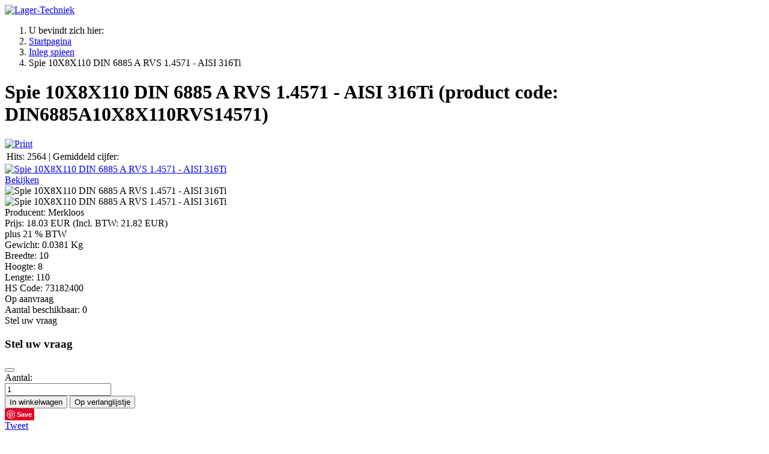

--- FILE ---
content_type: text/html; charset=utf-8
request_url: https://lager-techniek.eu/inleg-spieen/din6885a-10x8x110rvs1-4571
body_size: 8359
content:
<!DOCTYPE html><html lang=nl-nl dir=ltr><head><meta charset=utf-8><meta name=keywords content="SPIE 10X8X110 DIN 6885 A RVS 1.4571 - AISI 316Ti"><meta name=viewport content="width=device-width, initial-scale=1"><meta name=description content="SPIE 10X8X110 DIN 6885 A RVS 1.4571 - AISI 316Ti"><title>Lager-Techniek - SPIE 10X8X110 DIN 6885 A RVS 1.4571 - AISI 316Ti</title><link href=/media/templates/site/cassiopeia/images/joomla-favicon.svg rel=icon type=image/svg+xml><link href=/media/templates/site/cassiopeia/images/favicon.ico rel="alternate icon" type=image/vnd.microsoft.icon><link href=/media/templates/site/cassiopeia/images/joomla-favicon-pinned.svg rel=mask-icon color=#000><link href=/media/system/css/joomla-fontawesome.min.css?025021 rel=lazy-stylesheet><noscript><link href=/media/system/css/joomla-fontawesome.min.css?025021 rel=stylesheet></noscript><link rel=stylesheet href=/media/com_jchoptimize/cache/css/22196bcc95352dca851283bbdeb0da325a1d65319266dba54968481b970a7d00.css data-file=template.min><link rel=stylesheet href=/media/com_jchoptimize/cache/css/22196bcc95352dca851283bbdeb0da3248c48222853454b7bac8e2f5cae2ffa2.css data-file=colors_alternative.min><link rel=stylesheet href=/media/com_jchoptimize/cache/css/22196bcc95352dca851283bbdeb0da3235237080e0668af2b547aaa23103b295.css data-file=joomla-alert.min><link rel=stylesheet href=/media/com_jchoptimize/cache/css/22196bcc95352dca851283bbdeb0da3229cdf79aec94abe3c95e6460ad0fca74.css data-file=redimstyle><link rel=stylesheet href=/media/com_jchoptimize/cache/css/22196bcc95352dca851283bbdeb0da32dc831e6dce72903bcd55f725c418b9e7.css data-file=user><link rel=stylesheet href=/media/com_jchoptimize/cache/css/22196bcc95352dca851283bbdeb0da32b72e82f6d87cdc96c96b032ca01cb33f.css data-file=default><link rel=stylesheet href=/media/com_jchoptimize/cache/css/22196bcc95352dca851283bbdeb0da3282d01900902e44e9100e5f7bae917adf.css data-file=jsocial_share><link rel=stylesheet href=/media/com_jchoptimize/cache/css/22196bcc95352dca851283bbdeb0da328e0c213ad3ff8667163386851e7d2a55.css data-file=lightbox2><link rel=stylesheet href=/media/com_jchoptimize/cache/css/22196bcc95352dca851283bbdeb0da32362aef4118b50587bb223e80d092fce4.css data-file=jquery.rating><link rel=stylesheet href=/media/com_jchoptimize/cache/css/22196bcc95352dca851283bbdeb0da3273805626dd38b04167eb38d882010641.css data-file=style><link rel=stylesheet href=/media/com_jchoptimize/cache/css/22196bcc95352dca851283bbdeb0da32c2de80ddacdb15f0c97ef26d01ecdb4b.css data-file=style><link rel=stylesheet href=/media/com_jchoptimize/cache/css/22196bcc95352dca851283bbdeb0da328daa5276fb21389549b7a6ce802faddb.css data-file=style> <script type=application/json class="joomla-script-options new">{"bootstrap.modal":{"#userModal":{"keyboard":true,"focus":true}},"joomla.jtext":{"ERROR":"Fout","MESSAGE":"Bericht","NOTICE":"Attentie","WARNING":"Waarschuwing","JCLOSE":"Sluiten","JOK":"Ok","JOPEN":"Open"},"system.paths":{"root":"","rootFull":"https:\/\/lager-techniek.eu\/","base":"","baseFull":"https:\/\/lager-techniek.eu\/"},"csrf.token":"6e5418e6a63e350ce1bd8e4c3921b85e"}</script> <script type=application/ld+json>{"@context":"https://schema.org","@type":"BreadcrumbList","@id":"https://lager-techniek.eu/#/schema/BreadcrumbList/114","itemListElement":[{"@type":"ListItem","position":1,"item":{"@id":"https://lager-techniek.eu/","name":"Startpagina"}},{"@type":"ListItem","position":2,"item":{"@id":"/inleg-spieen","name":"Inleg spieen"}},{"@type":"ListItem","position":3,"item":{"name":"Spie 10X8X110 DIN 6885 A RVS 1.4571 - AISI 316Ti"}}]}</script><link rel=stylesheet href=/media/com_jchoptimize/cache/css/22196bcc95352dca851283bbdeb0da32d93439432530bfbfea5347ad4d91b9f1.css data-file=style><meta property=og:url content=https://lager-techniek.eu/inleg-spieen/din6885a-10x8x110rvs1-4571 /><meta property=og:title content="Spie 10X8X110 DIN 6885 A RVS 1.4571 - AISI 316Ti"/><meta property=og:image content=https://lager-techniek.eu/components/com_jshopping/files/img_products/img_Spie.jpg /><meta property=og:description content="Inlegspieen zijn machine-elementen en worden gebruikt om een as-naafverbinding te realiseren. De positieve verbinding dient voor het overbrengen van koppels. Ze zijn uit voorraad leverbaar in vele DIN-afmetingen. De materialen varieren van C45 + C tot roestvrije versies in materialen 1.4571 en 1.4057  Inlegspie 10X8X110 DIN 6885A, Form A, 1.4571"/><link rel=stylesheet href=/media/com_jchoptimize/cache/css/22196bcc95352dca851283bbdeb0da324167abf36f6883b00d5d51a065f55297.css data-file=style></head><body class="site com_jshopping wrapper-fluid view-category no-layout task-view itemid-111 has-sidebar-right"> <header class="header container-header full-width"><div class=container-topbar><div class=gtranslate_wrapper id=gt-wrapper-127></div></div><div class=grid-child><div class=navbar-brand> <a class=brand-logo href=/> <img loading=eager decoding=async src=https://lager-techniek.eu/images/banner12-lager-techniek.eu.jpg alt=Lager-Techniek width=1288 height=180> </a> </div></div></header><div class=site-grid><div class="grid-child container-component"> <nav class=mod-breadcrumbs__wrapper aria-label=Breadcrums><ol class="mod-breadcrumbs breadcrumb px-3 py-2"> <li class="mod-breadcrumbs__here float-start"> U bevindt zich hier: &#160; </li> <li class="mod-breadcrumbs__item breadcrumb-item"><a href=/ class=pathway><span>Startpagina</span></a></li><li class="mod-breadcrumbs__item breadcrumb-item"><a href=/inleg-spieen class=pathway><span>Inleg spieen</span></a></li><li class="mod-breadcrumbs__item breadcrumb-item active"><span>Spie 10X8X110 DIN 6885 A RVS 1.4571 - AISI 316Ti</span></li> </ol> </nav><div id=system-message-container aria-live=polite></div><main><div class="jshop productview" id=comjshop><form class=productfull name=product method=post action=/winkelwagen/add enctype=multipart/form-data autocomplete=off><h1>Spie 10X8X110 DIN 6885 A RVS 1.4571 - AISI 316Ti <span class=jshop_code_prod>(product code: <span id=product_code>DIN6885A10X8X110RVS14571</span>)</span></h1><div class=jshop_button_print><a href="/inleg-spieen/din6885a-10x8x110rvs1-4571?tmpl=component&amp;print=1" title=Print onclick="window.open(this.href,'win2','status=no,toolbar=no,scrollbars=yes,titlebar=no,menubar=no,resizable=yes,width=640,height=480,directories=no,location=no'); return false;" rel=nofollow><img src=https://lager-techniek.eu/components/com_jshopping/images/print.png alt=Print width=16 height=16></a></div><div class=block_rating_hits><table> <tr> <td>Hits: </td> <td>2564</td> <td> | </td> <td> Gemiddeld cijfer: </td> <td><div class=stars_no_active style=width:100px><div class=stars_active style=width:0px></div></div></td> </tr> </table> </div><div class="row jshop"><div class=col-lg-4><div class=image_middle> <span id=list_product_image_middle> <a class=lightbox id=main_image_full_240161 href=https://lager-techniek.eu/components/com_jshopping/files/img_products/full_img_Spie.jpg title="Spie 10X8X110 DIN 6885 A RVS 1.4571 - AISI 316Ti"> <img id=main_image_240161 class=image src=https://lager-techniek.eu/components/com_jshopping/files/img_products/img_Spie.jpg alt="Spie 10X8X110 DIN 6885 A RVS 1.4571 - AISI 316Ti" title="Spie 10X8X110 DIN 6885 A RVS 1.4571 - AISI 316Ti" width=250 height=226> <div class=text_zoom> <span class=icon-zoom-in></span> Bekijken </div></a> <a class=lightbox id=main_image_full_240162 href=https://lager-techniek.eu/components/com_jshopping/files/img_products/full_img_Spieform.jpg style=display:none title="Spie 10X8X110 DIN 6885 A RVS 1.4571 - AISI 316Ti"> <img id=main_image_240162 class=image src=https://lager-techniek.eu/components/com_jshopping/files/img_products/img_Spieform.jpg alt="Spie 10X8X110 DIN 6885 A RVS 1.4571 - AISI 316Ti" title="Spie 10X8X110 DIN 6885 A RVS 1.4571 - AISI 316Ti" width=143 height=250> <div class=text_zoom> <span class=icon-zoom-in></span> Bekijken </div></a> </span> </div><div class=image_thumb_list><div id=list_product_image_thumb class=row-fluid0><div class=sblock0> <img class=jshop_img_thumb src=https://lager-techniek.eu/components/com_jshopping/files/img_products/thumb_img_Spie.jpg alt="Spie 10X8X110 DIN 6885 A RVS 1.4571 - AISI 316Ti" title="Spie 10X8X110 DIN 6885 A RVS 1.4571 - AISI 316Ti" onclick=jshop.showImage(240161) width=150 height=135> </div><div class=sblock0> <img class=jshop_img_thumb src=https://lager-techniek.eu/components/com_jshopping/files/img_products/thumb_img_Spieform.jpg alt="Spie 10X8X110 DIN 6885 A RVS 1.4571 - AISI 316Ti" title="Spie 10X8X110 DIN 6885 A RVS 1.4571 - AISI 316Ti" onclick=jshop.showImage(240162) width=150 height=261> </div></div></div></div><div class="col-lg-8 jshop_oiproduct"><div class=manufacturer_name> Producent: <span>Merkloos</span> </div><div class=old_price style=display:none> Bruto prijs Incl. BTW: <span class=old_price id=old_price> 0.00 EUR </span> </div><div class=prod_price> Prijs: <span id=block_price> 18.03 EUR <span class=extprice>(Incl. BTW: <span class=value>21.82 EUR</span>)</span> </span> </div> <span class=taxinfo>plus 21 % BTW</span> <div class=productweight>Gewicht: <span id=block_weight>0.0381 Kg</span></div><div class=extra_fields><div class=block_efg><div class=extra_fields_group></div><div class=extra_fields_el> <span class=extra_fields_name>Breedte</span>: <span class=extra_fields_value> 10 </span> </div><div class=extra_fields_el> <span class=extra_fields_name>Hoogte</span>: <span class=extra_fields_value> 8 </span> </div><div class=extra_fields_el> <span class=extra_fields_name>Lengte</span>: <span class=extra_fields_value> 110 </span> </div><div class=extra_fields_el> <span class=extra_fields_name>HS Code</span>: <span class=extra_fields_value> 73182400 </span> </div></div></div><div class="block_available not_available" id=not_available> Op aanvraag </div><div class=qty_in_stock> Aantal beschikbaar: <span id=product_qty>0</span> </div> <a type=button class="btn btn-secondary modalquestion askquestion" data-bs-toggle=modal data-bs-target=#userModal>Stel uw vraag</a><div id=userModal role=dialog tabindex=-1 class="joomla-modal modal fade" data-url="https://lager-techniek.eu/index.php?option=com_jshopping&controller=askquestion&task=form&category_id=953&product_id=41354&type=0&tmpl=component" data-iframe="&lt;iframe class=&quot;iframe&quot; src=&quot;https://lager-techniek.eu/index.php?option=com_jshopping&amp;controller=askquestion&amp;task=form&amp;category_id=953&amp;product_id=41354&amp;type=0&amp;tmpl=component&quot; name=&quot;Stel uw vraag&quot; title=&quot;Stel uw vraag&quot; height=&quot;100%&quot; width=&quot;100%&quot;&gt;&lt;/iframe&gt;"><div class="modal-dialog modal-lg jviewport-width80"><div class=modal-content><div class=modal-header><h3 class=modal-title>Stel uw vraag</h3><button type=button class="btn-close novalidate" data-bs-dismiss=modal aria-label=Sluiten> </button> </div><div class="modal-body jviewport-height70"> </div> </div> </div> </div> <input type=hidden id=product_attr_id name=product_attr_id value=0> <div class=prod_buttons style=""><div class=prod_qty> Aantal: </div><div class=prod_qty_input> <input type=text name=quantity id=quantity oninput=jshop.reloadPrices(); class=inputbox value=1 min=0 aria-label="quantity product"><select id=addon_quantity_select name=quantity_qsp class=inputbox style=display:none;> </select> </div><div class="buttons product-buttons"> <input type=submit class="btn btn-success button btn-buy" value="In winkelwagen" onclick="jQuery('#to').val('cart');"> <input type=submit class="btn button btn-wishlist btn-secondary" value="Op verlanglijstje" onclick="jQuery('#to').val('wishlist');"> </div><div id=jshop_image_loading style=display:none></div></div><div class=facebook-like-button><div id=fb-root></div><fb:like href="//lager-techniek.eu/inleg-spieen/din6885a-10x8x110rvs1-4571" send="false" layout="button_count" width="100" show_faces="false" font="arial" action="like" colorscheme="light"> </fb:like></div><div class=facebook-share><fb:share-button href="//lager-techniek.eu/inleg-spieen/din6885a-10x8x110rvs1-4571"layout="button"</fb:share-button></div><div class=pinterest><a href="//pinterest.com/pin/create/button/?url=//lager-techniek.eu/inleg-spieen/din6885a-10x8x110rvs1-4571&media=https://lager-techniek.eu/components/com_jshopping/files/img_products/img_Spie.jpg" class=pin-it-button count-layout=none><img border=0 src=//assets.pinterest.com/images/PinExt.png title="Pin It"></a></div><div class=tweet-button><a href=https://twitter.com/share class=twitter-share-button data-url=//lager-techniek.eu/inleg-spieen/din6885a-10x8x110rvs1-4571 data-text="Spie 10X8X110 DIN 6885 A RVS 1.4571 - AISI 316Ti" data-via=LagerTechniek data-lang=en>Tweet</a> </div><div class=vk-share-button><script src=/media/com_jchoptimize/cache/js/95654cd91c342a2e3a399e4930ed79d84543c146935c796e6c6b8cb256d36c18.js data-file=script></script> <script data-jch=js20>document.write(VK.Share.button({url:"//lager-techniek.eu/inleg-spieen/din6885a-10x8x110rvs1-4571"},{type:"round",text:"Share",eng:1}));</script></div><div style=clear:both;></div><input type=hidden name=to id=to value=cart /> <input type=hidden name=product_id id=product_id value=41354 /> <input type=hidden name=category_id id=category_id value=953 /> </div></div><div class=jshop_prod_description><p>Inlegspieen zijn machine-elementen en worden gebruikt om een as-naafverbinding te realiseren. De positieve verbinding dient voor het overbrengen van koppels. Ze zijn uit voorraad leverbaar in vele DIN-afmetingen. De materialen varieren van C45 + C tot roestvrije versies in materialen 1.4571 en 1.4057</p><p><br />Inlegspie 10X8X110 DIN 6885A, Form A, 1.4571</p></div></form><div id=list_product_demofiles></div><div class=button_back> <input type=button class="btn button btn-secondary" value=Terug onclick=history.go(-1); /> </div><div class=review_header>Beoordelingen</div><div class=review_text_not_login>Log in om een review te plaatsen.</div></div><span id=mxcpr>Copyright MAXXmarketing GmbH<br><a rel=nofollow target=_blank href=https://www.joomshopping.com/>JoomShopping Download & Support</a></span> </main> </div><div class="grid-child container-sidebar-right"><div class="sidebar-right card "><h3 class="card-header ">Zoeken</h3><div class=card-body><form class="form-inline mod-shop-search" name = "searchForm" method = "post" action=/zoeken/result onsubmit = "return isEmptyValue(jQuery('#jshop_search').val())"> <input type=hidden name=setsearchdata value=1> <input type = "hidden" name = "category_id" value = "0"/> <input type = "hidden" name = "search_type" value = "any"/> <input type = "text" class = "inputbox input-small" placeholder=Zoeken name = "search" id = "jshop_search" value = ""/> <input class = "button btn btn-primary" type = "submit" value = "Bevestig"/> <div class=adv_search_link> <a href = "/zoeken">Geavanceerd zoeken</a> </div></form></div></div><div class="sidebar-right card "><h3 class="card-header ">Login formulier</h3><div class=card-body><form action=/inleg-spieen/din6885a-10x8x110rvs1-4571 method=post name=login id=form-login class=form-inline><p id=form-login-username> <label for=modlgn_username>Gebruikersnaam</label> <input id=modlgn_username type=text name=username class=inputbox alt=username size=18 /> </p><p id=form-login-password> <label for=modlgn_passwd>Wachtwoord</label> <input id=modlgn_passwd type=password name=passwd class=inputbox size=18 alt=password /> </p><div id=form-login-remember class="control-group checkbox"> <label class=control-label for=modlgn-remember>Onthoud mij</label> <input id=modlgn-remember class=inputbox type=checkbox value=yes name=remember> </div><input type=submit name=Submit class=button value=Login /> <div> <a href="/component/users/reset?Itemid=111">Wachtwoord vergeten?</a> </div><div> <a href=/account/register>Registreren</a> </div><input type=hidden name=option value=com_jshopping /> <input type=hidden name=controller value=user /> <input type=hidden name=task value=loginsave /> <input type=hidden name=return value="Lw=="/> <input type=hidden name=6e5418e6a63e350ce1bd8e4c3921b85e value=1></form></div></div><div class="sidebar-right card "><h3 class="card-header ">Wenslijst - Prijs incl. BTW</h3><div class=card-body><div id = "jshop_module_wishlist"><table width = "100%"> <tr> <td> <span id = "jshop_quantity_products">0</span>&nbsp;Producten </td> <td>-</td> <td> <span id = "jshop_summ_product">0.00 EUR</span> </td> </tr> <tr> <td colspan=3 align=right> <a href = "/wenslijst/view">Ga naar verlanglijst</a> </td> </tr> </table> </div> </div> </div><div class="sidebar-right card "><h3 class="card-header ">Bereken uw riem of kettinglengte</h3><div class=card-body><div id=mod-custom134 class="mod-custom custom"><p><a title="Bereken uw riem of kettinglengte" href=/Lengte%20berekening%20LT23012020.xlsx target=_blank rel="noopener noreferrer"><img src=/images/Lengteberekening.jpg alt="" width=337 height=229></a></p></div></div></div><div class=review_item> Tandriemen XL >> <a href=/tandriemen-xl/optibelt-100xl037>100-XL-037 Optibelt</a><br><b>Sten van Lanen</b>, 14.11.2025<br>Hij is binnen. Dank voor de pen!<br><div class=review_mark><div class=stars_no_active style=width:80px><div class=stars_active style=width:80px></div></div></div></div><div class=review_item> Tandriemen 3M >> <a href=/tandriemen-3m/gates-2553m15gt3>255-3M15 Gates Powergrip GT3</a><br><b>Edwin Jansse </b>, 06.10.2025<br>Pakketje ontvangen! Dank! Ook voor de pen!	<br><div class=review_mark><div class=stars_no_active style=width:80px><div class=stars_active style=width:80px></div></div></div></div><div class=review_item> Tandriemschijf 8M30 Taperlock >> <a href=/tandriemschijf-8m30-taperlock/488m30tl>48-8M-30 Klembus Tandriemschijf</a><br><b>Stephan Janssen	</b>, 06.10.2025<br>Super bedankt. Het is goede kwaliteit spul en erg blij mee. mvg. Stephan	<br><div class=review_mark><div class=stars_no_active style=width:80px><div class=stars_active style=width:80px></div></div></div></div><div class="sidebar-right card "><h3 class="card-header ">Mijn account</h3><div class=card-body><ul class="mod-menu mod-list nav "> <li class="nav-item item-225 active"><a href=/account>Mijn account</a></li></ul></div></div><div class="sidebar-right card "><h3 class="card-header ">Winkelwagen</h3><div class=card-body><div id = "jshop_module_cart"><table width = "100%"> <tr> <td> <span id = "jshop_quantity_products">0</span>&nbsp;Producten </td> <td>-</td> <td> <span id = "jshop_summ_product">0.00 EUR</span> </td> </tr> <tr> <td colspan=3 align=right> <a href = "/winkelwagen/view">Naar winkelwagen</a> </td> </tr> </table> </div> </div> </div> </div> </div><footer class="container-footer footer full-width"><div class=grid-child><div id=mod-custom124 class="mod-custom custom"><p><img src=[data-uri] alt=[data-uri]></p><p><img src=/../images/DPD.jpg alt="" width=149 height=68></p><p><img src=/../images/Postnl.jpg alt="" width=155 height=71></p><p><img src=/../images/UPS.jpg alt="" width=153 height=70> </p></div><div id=mod-custom125 class="mod-custom custom"><p><a href=https://lager-techniek.eu/index.php/alv target=_blank rel="noopener noreferrer">Algemene voorwaarden</a></p><p><a href="https://lager-techniek.eu/index.php/content/view/return_policy?tmpl=component&amp;cart=1" target=_blank rel="noopener noreferrer">Retour voorwaarden</a></p><p><a href=https://lager-techniek.eu/index.php/veelgestelde-vragen target=_blank rel="noopener noreferrer">Veelgestelde vragen</a></p><p><a title=Prijsverhogingen href="/component/content/article/8-prijsverhogingen?catid=9&amp;Itemid=111" target=_blank rel="noopener noreferrer">Prijsverhogingen</a></p><p><a href="/component/content/article/7-privacy-policy?catid=9&amp;Itemid=111" target=_blank rel="noopener noreferrer">Privacy Policy</a></p><p><a href=https://www.facebook.com/LagerTechniek/ target=_blank rel="noopener noreferrer"><img src=/images/index.jpg alt="" width=45 height=45></a> <a href=https://twitter.com/LagerTechniek target=_blank rel="noopener noreferrer"><img src=/images/images.jpg alt="" width=45 height=45></a></p></div><div id=mod-custom126 class="mod-custom custom"><p><img src=/../images/achteraf.jpg alt="Achteraf betalen" width=142 height=40></p><p><img src=/../images/bank.jpg alt="Bank overschrijving" width=142 height=40></p><p><img src=/../images/paypal.jpg alt=Paypal width=142 height=40></p><p><img src=/../images/ideal-logo-1024.png alt="" width=142 height=40></p><p><img src=/../images/Ban_contact.jpg alt="" width=142 height=40></p><p><img src=/../images/Giropay.png alt="" width=142 height=40></p><p><img src=/../images/Sepa.jpg alt="" width=142 height=40></p></div><div id=mod-custom129 class="mod-custom custom"><h5>Lager-Techniek</h5><h5>Louis Davidslaan 19</h5><h5>1948AN Beverwijk</h5><h5 class=MsoNormal> T: + (31) 610 818 770                                                                                            </h5><h5> </h5><h5><a href=mailto:info@lager-techniek.eu>info@lager-techniek.eu</a></h5></div></div></footer> <a href=#top id=back-top class=back-to-top-link aria-label="Terug naar boven"> <span class="icon-arrow-up icon-fw" aria-hidden=true></span> </a> <div id=redim-cookiehint-bottom><div id=redim-cookiehint><div class=cookiehead> <span class=headline>We use cookies</span> </div><div class=cookiecontent><p>Wij gebruiken cookies op onze web site. Sommigen zijn essentieel voor het correct functioneren van de site, terwijl anderen ons helpen om de site en gebruikerservaring te verbeteren (tracking cookies). U kan zelf kiezen of u deze cookies wil toestaan of niet. Let op dat als u onze cookies weigert mogelijk niet alle functies van de site beschikbaar zijn.</p></div><div class=cookiebuttons> <a id=cookiehintsubmit onclick="return cookiehintsubmit(this);" href="https://lager-techniek.eu/inleg-spieen/din6885a-10x8x110rvs1-4571?rCH=2" class=btn>Ok</a> <a id=cookiehintsubmitno onclick="return cookiehintsubmitnoc(this);" href="https://lager-techniek.eu/inleg-spieen/din6885a-10x8x110rvs1-4571?rCH=-2" class=btn>Weigeren</a> <div class=text-center id=cookiehintinfo> </div> </div><div class=clr></div></div></div> <script src=/media/com_jchoptimize/cache/js/95654cd91c342a2e3a399e4930ed79d8fc947c6b7966ff6f0ca60398f288c3b3.js data-file=script></script> <script src=/media/com_jchoptimize/cache/js/95654cd91c342a2e3a399e4930ed79d806182be4be208b164c58eaea977f64eb.js data-file=jquery.min></script> <script src=/media/com_jchoptimize/cache/js/95654cd91c342a2e3a399e4930ed79d888e5925e560704c316e5a429301a1df1.js data-file=jquery-noconflict.min></script> <script src=/media/com_jchoptimize/cache/js/95654cd91c342a2e3a399e4930ed79d84defd9d7bae6f447ae7197887ed8ce96.js data-file=core.min></script> <script src=/media/com_jchoptimize/cache/js/95654cd91c342a2e3a399e4930ed79d8e938a5da9ef51cb1042b182e1ea0e91c.js data-file=functions></script> <script src=/media/com_jchoptimize/cache/js/95654cd91c342a2e3a399e4930ed79d88b553abbbbc3ca169ddb9eed03502aa5.js data-file=script></script> <script src=/media/com_jchoptimize/cache/js/95654cd91c342a2e3a399e4930ed79d8145dbb00389bdb47fcfc6112beec12c8.js data-file=lightbox2></script> <script src=/media/com_jchoptimize/cache/js/95654cd91c342a2e3a399e4930ed79d802b21f4f5ed9780030811726e347eaf4.js data-file=jquery.MetaData></script> <script src=/media/com_jchoptimize/cache/js/95654cd91c342a2e3a399e4930ed79d8e86619ef388e7cfb6624cb902666b7a3.js data-file=jquery.rating.pack></script> <script src=/media/com_jchoptimize/cache/js/95654cd91c342a2e3a399e4930ed79d805d8fc4f7dee7b0c8eefac52681ba908.js data-file=jshquantity_select_pview></script> <script src=/media/com_jchoptimize/cache/js/95654cd91c342a2e3a399e4930ed79d829879cebe1a7553c0ce3e78d641b804e.js data-file=share></script> <script src=/media/com_jchoptimize/cache/js/95654cd91c342a2e3a399e4930ed79d89e6ca47596da57ec0056db874863489a.js data-file=script></script> <script src=/media/com_jchoptimize/cache/js/95654cd91c342a2e3a399e4930ed79d8fd4ab6373783353542b2747caa2a65e5.js data-file=script></script> <script src=/media/com_jchoptimize/cache/js/95654cd91c342a2e3a399e4930ed79d8830b0a7ce925c78cdd827dfd39b42326.js data-file=script></script> <script src=/media/com_jchoptimize/cache/js/95654cd91c342a2e3a399e4930ed79d8b67ece6f139681d7c5981f9d59fb05cb.js data-file=script></script> <script src=/media/com_jchoptimize/cache/js/95654cd91c342a2e3a399e4930ed79d8604b1d888db98599defeae91abcc2c96.js data-file=script></script> <script src=/media/com_jchoptimize/cache/js/95654cd91c342a2e3a399e4930ed79d8ff2d3a2eda0eb26d9910adbc344c96b9.js data-file=script></script> <script src=/media/com_jchoptimize/cache/js/95654cd91c342a2e3a399e4930ed79d8f58eb9f2024d5cd19557537a639031fb.js data-file=script></script> <script src=/media/com_jchoptimize/cache/js/95654cd91c342a2e3a399e4930ed79d8ea2f9837e1e0962b771bf5bb0f91ad6f.js data-file=script></script> <script src=/media/com_jchoptimize/cache/js/95654cd91c342a2e3a399e4930ed79d85e6a74b4931bea9a90469d2d8337b2e1.js data-file=script></script> <script src=//assets.pinterest.com/js/pinit.js data-jch=js19></script> <script src=/media/com_jchoptimize/cache/js/95654cd91c342a2e3a399e4930ed79d8830f6f5445c74802b8f363422e99133d.js data-file=script defer></script> <script src=/media/com_jchoptimize/cache/js/95654cd91c342a2e3a399e4930ed79d8b78e6e66bbe6e1bbdafe0c441c82520f.js data-file=script defer></script> <script src=/media/com_jchoptimize/cache/js/95654cd91c342a2e3a399e4930ed79d842773b1e73c47e9a8113a37cbbea160e.js data-file=script defer></script> <script src=/media/mod_menu/js/menu.min.js?025021 type=module></script> <script src=/media/templates/site/cassiopeia/js/template.min.js?025021 type=module></script> <script src=/media/vendor/bootstrap/js/alert.min.js?5.3.8 type=module></script> <script src=/media/vendor/bootstrap/js/button.min.js?5.3.8 type=module></script> <script src=/media/vendor/bootstrap/js/carousel.min.js?5.3.8 type=module></script> <script src=/media/vendor/bootstrap/js/collapse.min.js?5.3.8 type=module></script> <script src=/media/vendor/bootstrap/js/dropdown.min.js?5.3.8 type=module></script> <script src=/media/vendor/bootstrap/js/modal.min.js?5.3.8 type=module></script> <script src=/media/vendor/bootstrap/js/offcanvas.min.js?5.3.8 type=module></script> <script src=/media/vendor/bootstrap/js/popover.min.js?5.3.8 type=module></script> <script src=/media/vendor/bootstrap/js/scrollspy.min.js?5.3.8 type=module></script> <script src=/media/vendor/bootstrap/js/tab.min.js?5.3.8 type=module></script> <script src=/media/vendor/bootstrap/js/toast.min.js?5.3.8 type=module></script> <script src=/media/system/js/messages.min.js?9a4811 type=module></script> <script src=https://cdn.gtranslate.net/widgets/latest/fd.js data-gt-orig-url=/inleg-spieen/din6885a-10x8x110rvs1-4571 data-gt-orig-domain=lager-techniek.eu data-gt-widget-id=127 defer></script> <script src="https://www.googletagmanager.com/gtag/js?id=G-C8M3WP24YS" async></script> </body> </html>